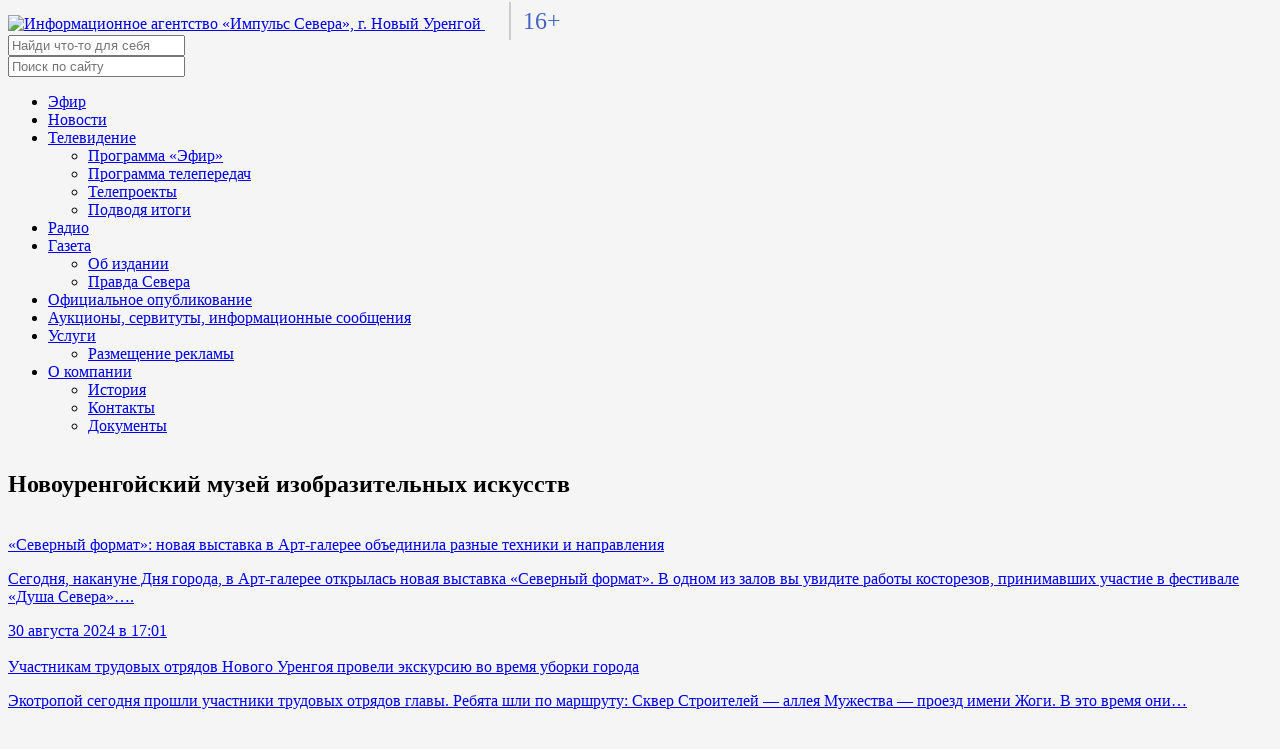

--- FILE ---
content_type: text/html; charset=UTF-8
request_url: https://tv-impulse.ru/themes/novourengoyskiy-muzey-izobrazitelnyih-iskusstv/
body_size: 48980
content:
<!doctype html>
<html lang="ru">
<head>
  <meta charset="utf-8">
  <meta http-equiv="X-UA-Compatible" content="IE=edge" />
  <meta name="viewport" content="width=device-width, initial-scale=1">
  <link
    href="https://tv-impulse.ru/wp-content/themes/tv_impulse_ru/fonts/Montserrat.css"
    rel="stylesheet"
  />

  <link
    rel="stylesheet"
    href="https://tv-impulse.ru/wp-content/themes/tv_impulse_ru/fonts/fontawesome.css"
    integrity="sha384-AYmEC3Yw5cVb3ZcuHtOA93w35dYTsvhLPVnYs9eStHfGJvOvKxVfELGroGkvsg+p"
    crossorigin="anonymous"
  />
  <link
    rel="stylesheet"
    href="https://tv-impulse.ru/wp-content/themes/tv_impulse_ru/css/swiper-bundle.min.css"
  />
  <link
    rel="stylesheet"
    href="https://tv-impulse.ru/wp-content/themes/tv_impulse_ru/lib/jquery/jquery.min.js"
  />
  <link
    rel="stylesheet"
    href="https://tv-impulse.ru/wp-content/themes/tv_impulse_ru/lib/bootstrap/css/bootstrap.min.css"
  />
  <link
    rel="apple-touch-icon"
    sizes="180x180"
    href="https://tv-impulse.ru/wp-content/themes/tv_impulse_ru/assets/img/favicon/apple-touch-icon.png"
  />
  <link
    rel="icon"
    type="image/png"
    sizes="32x32"
    href="https://tv-impulse.ru/wp-content/themes/tv_impulse_ru/assets/img/favicon/favicon-32x32.png"
  />
  <link
    rel="icon"
    type="image/png"
    sizes="16x16"
    href="https://tv-impulse.ru/wp-content/themes/tv_impulse_ru/assets/img/favicon/favicon-16x16.png"
  />
  <link rel="manifest" href="https://tv-impulse.ru/wp-content/themes/tv_impulse_ru/assets/img/favicon/site.webmanifest" />

  <meta name="yandex-verification" content="292e6c7169686bc9" />
  <meta name="yandex-verification" content="f884242f1d3c92c9" />

  <script src="https://tv-impulse.ru/wp-content/themes/tv_impulse_ru/lib/bootstrap/js/bootstrap.min.js"></script>

  
  

  <!-- Yandex.Metrika counter -->
  <script type="text/javascript" >
     (function(m,e,t,r,i,k,a){m[i]=m[i]||function(){(m[i].a=m[i].a||[]).push(arguments)};
        m[i].l=1*new Date();k=e.createElement(t),a=e.getElementsByTagName(t)[0],k.async=1,k.src=r,a.parentNode.insertBefore(k,a)})
        (window, document, "script", "https://mc.yandex.ru/metrika/tag.js", "ym");
        ym(86725841, "init", {
          clickmap:true,
          trackLinks:true,
          accurateTrackBounce:true
        });
  </script>
  <noscript><div><img src="https://mc.yandex.ru/watch/86725841" style="position:absolute; left:-9999px;" alt="" /></div></noscript>
  <!-- /Yandex.Metrika counter -->

  <meta name='robots' content='index, follow, max-image-preview:large, max-snippet:-1, max-video-preview:-1' />
	<style>img:is([sizes="auto" i], [sizes^="auto," i]) { contain-intrinsic-size: 3000px 1500px }</style>
	
	<!-- This site is optimized with the Yoast SEO plugin v24.6 - https://yoast.com/wordpress/plugins/seo/ -->
	<title>Архивы Новоуренгойский музей изобразительных искусств &#8211; Импульс Севера</title>
	<meta name="description" content="Импульс Севера &#8211; Новоуренгойский музей изобразительных искусств" />
	<link rel="canonical" href="https://tv-impulse.ru/themes/novourengoyskiy-muzey-izobrazitelnyih-iskusstv/" />
	<link rel="next" href="https://tv-impulse.ru/themes/novourengoyskiy-muzey-izobrazitelnyih-iskusstv/page/2/" />
	<meta property="og:locale" content="ru_RU" />
	<meta property="og:type" content="article" />
	<meta property="og:title" content="Архивы Новоуренгойский музей изобразительных искусств &#8211; Импульс Севера" />
	<meta property="og:description" content="Импульс Севера &#8211; Новоуренгойский музей изобразительных искусств" />
	<meta property="og:url" content="https://tv-impulse.ru/themes/novourengoyskiy-muzey-izobrazitelnyih-iskusstv/" />
	<meta property="og:site_name" content="Импульс Севера" />
	<meta name="twitter:card" content="summary_large_image" />
	<script type="application/ld+json" class="yoast-schema-graph">{"@context":"https://schema.org","@graph":[{"@type":"CollectionPage","@id":"https://tv-impulse.ru/themes/novourengoyskiy-muzey-izobrazitelnyih-iskusstv/","url":"https://tv-impulse.ru/themes/novourengoyskiy-muzey-izobrazitelnyih-iskusstv/","name":"Архивы Новоуренгойский музей изобразительных искусств &#8211; Импульс Севера","isPartOf":{"@id":"https://tv-impulse.ru/#website"},"description":"Импульс Севера &#8211; Новоуренгойский музей изобразительных искусств","breadcrumb":{"@id":"https://tv-impulse.ru/themes/novourengoyskiy-muzey-izobrazitelnyih-iskusstv/#breadcrumb"},"inLanguage":"ru-RU"},{"@type":"BreadcrumbList","@id":"https://tv-impulse.ru/themes/novourengoyskiy-muzey-izobrazitelnyih-iskusstv/#breadcrumb","itemListElement":[{"@type":"ListItem","position":1,"name":"Главная страница","item":"https://tv-impulse.ru/"},{"@type":"ListItem","position":2,"name":"Новоуренгойский музей изобразительных искусств"}]},{"@type":"WebSite","@id":"https://tv-impulse.ru/#website","url":"https://tv-impulse.ru/","name":"Импульс Севера","description":"Новости. Новый Уренгой","publisher":{"@id":"https://tv-impulse.ru/#organization"},"potentialAction":[{"@type":"SearchAction","target":{"@type":"EntryPoint","urlTemplate":"https://tv-impulse.ru/?s={search_term_string}"},"query-input":{"@type":"PropertyValueSpecification","valueRequired":true,"valueName":"search_term_string"}}],"inLanguage":"ru-RU"},{"@type":"Organization","@id":"https://tv-impulse.ru/#organization","name":"МАУ «Информационное агентство «Импульс Севера»","url":"https://tv-impulse.ru/","logo":{"@type":"ImageObject","inLanguage":"ru-RU","@id":"https://tv-impulse.ru/#/schema/logo/image/","url":"https://tv-impulse.ru/wp-content/uploads/2022/03/cropped-logo-no-text.png","contentUrl":"https://tv-impulse.ru/wp-content/uploads/2022/03/cropped-logo-no-text.png","width":500,"height":500,"caption":"МАУ «Информационное агентство «Импульс Севера»"},"image":{"@id":"https://tv-impulse.ru/#/schema/logo/image/"},"sameAs":["https://instagram.com/tvimpulse","https://youtube.com/tvimpulse"]}]}</script>
	<!-- / Yoast SEO plugin. -->


<link rel='dns-prefetch' href='//tv-impulse.ru' />
<link rel="alternate" type="application/rss+xml" title="Импульс Севера &raquo; Лента" href="https://tv-impulse.ru/feed/" />
<link rel="alternate" type="application/rss+xml" title="Импульс Севера &raquo; Лента комментариев" href="https://tv-impulse.ru/comments/feed/" />
<link rel="alternate" type="application/rss+xml" title="Импульс Севера &raquo; Лента метки Новоуренгойский музей изобразительных искусств" href="https://tv-impulse.ru/themes/novourengoyskiy-muzey-izobrazitelnyih-iskusstv/feed/" />
<script>
window._wpemojiSettings = {"baseUrl":"https:\/\/s.w.org\/images\/core\/emoji\/15.0.3\/72x72\/","ext":".png","svgUrl":"https:\/\/s.w.org\/images\/core\/emoji\/15.0.3\/svg\/","svgExt":".svg","source":{"concatemoji":"https:\/\/tv-impulse.ru\/wp-includes\/js\/wp-emoji-release.min.js?ver=6.7.4"}};
/*! This file is auto-generated */
!function(i,n){var o,s,e;function c(e){try{var t={supportTests:e,timestamp:(new Date).valueOf()};sessionStorage.setItem(o,JSON.stringify(t))}catch(e){}}function p(e,t,n){e.clearRect(0,0,e.canvas.width,e.canvas.height),e.fillText(t,0,0);var t=new Uint32Array(e.getImageData(0,0,e.canvas.width,e.canvas.height).data),r=(e.clearRect(0,0,e.canvas.width,e.canvas.height),e.fillText(n,0,0),new Uint32Array(e.getImageData(0,0,e.canvas.width,e.canvas.height).data));return t.every(function(e,t){return e===r[t]})}function u(e,t,n){switch(t){case"flag":return n(e,"\ud83c\udff3\ufe0f\u200d\u26a7\ufe0f","\ud83c\udff3\ufe0f\u200b\u26a7\ufe0f")?!1:!n(e,"\ud83c\uddfa\ud83c\uddf3","\ud83c\uddfa\u200b\ud83c\uddf3")&&!n(e,"\ud83c\udff4\udb40\udc67\udb40\udc62\udb40\udc65\udb40\udc6e\udb40\udc67\udb40\udc7f","\ud83c\udff4\u200b\udb40\udc67\u200b\udb40\udc62\u200b\udb40\udc65\u200b\udb40\udc6e\u200b\udb40\udc67\u200b\udb40\udc7f");case"emoji":return!n(e,"\ud83d\udc26\u200d\u2b1b","\ud83d\udc26\u200b\u2b1b")}return!1}function f(e,t,n){var r="undefined"!=typeof WorkerGlobalScope&&self instanceof WorkerGlobalScope?new OffscreenCanvas(300,150):i.createElement("canvas"),a=r.getContext("2d",{willReadFrequently:!0}),o=(a.textBaseline="top",a.font="600 32px Arial",{});return e.forEach(function(e){o[e]=t(a,e,n)}),o}function t(e){var t=i.createElement("script");t.src=e,t.defer=!0,i.head.appendChild(t)}"undefined"!=typeof Promise&&(o="wpEmojiSettingsSupports",s=["flag","emoji"],n.supports={everything:!0,everythingExceptFlag:!0},e=new Promise(function(e){i.addEventListener("DOMContentLoaded",e,{once:!0})}),new Promise(function(t){var n=function(){try{var e=JSON.parse(sessionStorage.getItem(o));if("object"==typeof e&&"number"==typeof e.timestamp&&(new Date).valueOf()<e.timestamp+604800&&"object"==typeof e.supportTests)return e.supportTests}catch(e){}return null}();if(!n){if("undefined"!=typeof Worker&&"undefined"!=typeof OffscreenCanvas&&"undefined"!=typeof URL&&URL.createObjectURL&&"undefined"!=typeof Blob)try{var e="postMessage("+f.toString()+"("+[JSON.stringify(s),u.toString(),p.toString()].join(",")+"));",r=new Blob([e],{type:"text/javascript"}),a=new Worker(URL.createObjectURL(r),{name:"wpTestEmojiSupports"});return void(a.onmessage=function(e){c(n=e.data),a.terminate(),t(n)})}catch(e){}c(n=f(s,u,p))}t(n)}).then(function(e){for(var t in e)n.supports[t]=e[t],n.supports.everything=n.supports.everything&&n.supports[t],"flag"!==t&&(n.supports.everythingExceptFlag=n.supports.everythingExceptFlag&&n.supports[t]);n.supports.everythingExceptFlag=n.supports.everythingExceptFlag&&!n.supports.flag,n.DOMReady=!1,n.readyCallback=function(){n.DOMReady=!0}}).then(function(){return e}).then(function(){var e;n.supports.everything||(n.readyCallback(),(e=n.source||{}).concatemoji?t(e.concatemoji):e.wpemoji&&e.twemoji&&(t(e.twemoji),t(e.wpemoji)))}))}((window,document),window._wpemojiSettings);
</script>
<style id='wp-emoji-styles-inline-css'>

	img.wp-smiley, img.emoji {
		display: inline !important;
		border: none !important;
		box-shadow: none !important;
		height: 1em !important;
		width: 1em !important;
		margin: 0 0.07em !important;
		vertical-align: -0.1em !important;
		background: none !important;
		padding: 0 !important;
	}
</style>
<link rel='stylesheet' id='wp-block-library-css' href='https://tv-impulse.ru/wp-includes/css/dist/block-library/style.min.css?ver=6.7.4' media='all' />
<style id='classic-theme-styles-inline-css'>
/*! This file is auto-generated */
.wp-block-button__link{color:#fff;background-color:#32373c;border-radius:9999px;box-shadow:none;text-decoration:none;padding:calc(.667em + 2px) calc(1.333em + 2px);font-size:1.125em}.wp-block-file__button{background:#32373c;color:#fff;text-decoration:none}
</style>
<style id='global-styles-inline-css'>
:root{--wp--preset--aspect-ratio--square: 1;--wp--preset--aspect-ratio--4-3: 4/3;--wp--preset--aspect-ratio--3-4: 3/4;--wp--preset--aspect-ratio--3-2: 3/2;--wp--preset--aspect-ratio--2-3: 2/3;--wp--preset--aspect-ratio--16-9: 16/9;--wp--preset--aspect-ratio--9-16: 9/16;--wp--preset--color--black: #000000;--wp--preset--color--cyan-bluish-gray: #abb8c3;--wp--preset--color--white: #ffffff;--wp--preset--color--pale-pink: #f78da7;--wp--preset--color--vivid-red: #cf2e2e;--wp--preset--color--luminous-vivid-orange: #ff6900;--wp--preset--color--luminous-vivid-amber: #fcb900;--wp--preset--color--light-green-cyan: #7bdcb5;--wp--preset--color--vivid-green-cyan: #00d084;--wp--preset--color--pale-cyan-blue: #8ed1fc;--wp--preset--color--vivid-cyan-blue: #0693e3;--wp--preset--color--vivid-purple: #9b51e0;--wp--preset--gradient--vivid-cyan-blue-to-vivid-purple: linear-gradient(135deg,rgba(6,147,227,1) 0%,rgb(155,81,224) 100%);--wp--preset--gradient--light-green-cyan-to-vivid-green-cyan: linear-gradient(135deg,rgb(122,220,180) 0%,rgb(0,208,130) 100%);--wp--preset--gradient--luminous-vivid-amber-to-luminous-vivid-orange: linear-gradient(135deg,rgba(252,185,0,1) 0%,rgba(255,105,0,1) 100%);--wp--preset--gradient--luminous-vivid-orange-to-vivid-red: linear-gradient(135deg,rgba(255,105,0,1) 0%,rgb(207,46,46) 100%);--wp--preset--gradient--very-light-gray-to-cyan-bluish-gray: linear-gradient(135deg,rgb(238,238,238) 0%,rgb(169,184,195) 100%);--wp--preset--gradient--cool-to-warm-spectrum: linear-gradient(135deg,rgb(74,234,220) 0%,rgb(151,120,209) 20%,rgb(207,42,186) 40%,rgb(238,44,130) 60%,rgb(251,105,98) 80%,rgb(254,248,76) 100%);--wp--preset--gradient--blush-light-purple: linear-gradient(135deg,rgb(255,206,236) 0%,rgb(152,150,240) 100%);--wp--preset--gradient--blush-bordeaux: linear-gradient(135deg,rgb(254,205,165) 0%,rgb(254,45,45) 50%,rgb(107,0,62) 100%);--wp--preset--gradient--luminous-dusk: linear-gradient(135deg,rgb(255,203,112) 0%,rgb(199,81,192) 50%,rgb(65,88,208) 100%);--wp--preset--gradient--pale-ocean: linear-gradient(135deg,rgb(255,245,203) 0%,rgb(182,227,212) 50%,rgb(51,167,181) 100%);--wp--preset--gradient--electric-grass: linear-gradient(135deg,rgb(202,248,128) 0%,rgb(113,206,126) 100%);--wp--preset--gradient--midnight: linear-gradient(135deg,rgb(2,3,129) 0%,rgb(40,116,252) 100%);--wp--preset--font-size--small: 13px;--wp--preset--font-size--medium: 20px;--wp--preset--font-size--large: 36px;--wp--preset--font-size--x-large: 42px;--wp--preset--spacing--20: 0.44rem;--wp--preset--spacing--30: 0.67rem;--wp--preset--spacing--40: 1rem;--wp--preset--spacing--50: 1.5rem;--wp--preset--spacing--60: 2.25rem;--wp--preset--spacing--70: 3.38rem;--wp--preset--spacing--80: 5.06rem;--wp--preset--shadow--natural: 6px 6px 9px rgba(0, 0, 0, 0.2);--wp--preset--shadow--deep: 12px 12px 50px rgba(0, 0, 0, 0.4);--wp--preset--shadow--sharp: 6px 6px 0px rgba(0, 0, 0, 0.2);--wp--preset--shadow--outlined: 6px 6px 0px -3px rgba(255, 255, 255, 1), 6px 6px rgba(0, 0, 0, 1);--wp--preset--shadow--crisp: 6px 6px 0px rgba(0, 0, 0, 1);}:where(.is-layout-flex){gap: 0.5em;}:where(.is-layout-grid){gap: 0.5em;}body .is-layout-flex{display: flex;}.is-layout-flex{flex-wrap: wrap;align-items: center;}.is-layout-flex > :is(*, div){margin: 0;}body .is-layout-grid{display: grid;}.is-layout-grid > :is(*, div){margin: 0;}:where(.wp-block-columns.is-layout-flex){gap: 2em;}:where(.wp-block-columns.is-layout-grid){gap: 2em;}:where(.wp-block-post-template.is-layout-flex){gap: 1.25em;}:where(.wp-block-post-template.is-layout-grid){gap: 1.25em;}.has-black-color{color: var(--wp--preset--color--black) !important;}.has-cyan-bluish-gray-color{color: var(--wp--preset--color--cyan-bluish-gray) !important;}.has-white-color{color: var(--wp--preset--color--white) !important;}.has-pale-pink-color{color: var(--wp--preset--color--pale-pink) !important;}.has-vivid-red-color{color: var(--wp--preset--color--vivid-red) !important;}.has-luminous-vivid-orange-color{color: var(--wp--preset--color--luminous-vivid-orange) !important;}.has-luminous-vivid-amber-color{color: var(--wp--preset--color--luminous-vivid-amber) !important;}.has-light-green-cyan-color{color: var(--wp--preset--color--light-green-cyan) !important;}.has-vivid-green-cyan-color{color: var(--wp--preset--color--vivid-green-cyan) !important;}.has-pale-cyan-blue-color{color: var(--wp--preset--color--pale-cyan-blue) !important;}.has-vivid-cyan-blue-color{color: var(--wp--preset--color--vivid-cyan-blue) !important;}.has-vivid-purple-color{color: var(--wp--preset--color--vivid-purple) !important;}.has-black-background-color{background-color: var(--wp--preset--color--black) !important;}.has-cyan-bluish-gray-background-color{background-color: var(--wp--preset--color--cyan-bluish-gray) !important;}.has-white-background-color{background-color: var(--wp--preset--color--white) !important;}.has-pale-pink-background-color{background-color: var(--wp--preset--color--pale-pink) !important;}.has-vivid-red-background-color{background-color: var(--wp--preset--color--vivid-red) !important;}.has-luminous-vivid-orange-background-color{background-color: var(--wp--preset--color--luminous-vivid-orange) !important;}.has-luminous-vivid-amber-background-color{background-color: var(--wp--preset--color--luminous-vivid-amber) !important;}.has-light-green-cyan-background-color{background-color: var(--wp--preset--color--light-green-cyan) !important;}.has-vivid-green-cyan-background-color{background-color: var(--wp--preset--color--vivid-green-cyan) !important;}.has-pale-cyan-blue-background-color{background-color: var(--wp--preset--color--pale-cyan-blue) !important;}.has-vivid-cyan-blue-background-color{background-color: var(--wp--preset--color--vivid-cyan-blue) !important;}.has-vivid-purple-background-color{background-color: var(--wp--preset--color--vivid-purple) !important;}.has-black-border-color{border-color: var(--wp--preset--color--black) !important;}.has-cyan-bluish-gray-border-color{border-color: var(--wp--preset--color--cyan-bluish-gray) !important;}.has-white-border-color{border-color: var(--wp--preset--color--white) !important;}.has-pale-pink-border-color{border-color: var(--wp--preset--color--pale-pink) !important;}.has-vivid-red-border-color{border-color: var(--wp--preset--color--vivid-red) !important;}.has-luminous-vivid-orange-border-color{border-color: var(--wp--preset--color--luminous-vivid-orange) !important;}.has-luminous-vivid-amber-border-color{border-color: var(--wp--preset--color--luminous-vivid-amber) !important;}.has-light-green-cyan-border-color{border-color: var(--wp--preset--color--light-green-cyan) !important;}.has-vivid-green-cyan-border-color{border-color: var(--wp--preset--color--vivid-green-cyan) !important;}.has-pale-cyan-blue-border-color{border-color: var(--wp--preset--color--pale-cyan-blue) !important;}.has-vivid-cyan-blue-border-color{border-color: var(--wp--preset--color--vivid-cyan-blue) !important;}.has-vivid-purple-border-color{border-color: var(--wp--preset--color--vivid-purple) !important;}.has-vivid-cyan-blue-to-vivid-purple-gradient-background{background: var(--wp--preset--gradient--vivid-cyan-blue-to-vivid-purple) !important;}.has-light-green-cyan-to-vivid-green-cyan-gradient-background{background: var(--wp--preset--gradient--light-green-cyan-to-vivid-green-cyan) !important;}.has-luminous-vivid-amber-to-luminous-vivid-orange-gradient-background{background: var(--wp--preset--gradient--luminous-vivid-amber-to-luminous-vivid-orange) !important;}.has-luminous-vivid-orange-to-vivid-red-gradient-background{background: var(--wp--preset--gradient--luminous-vivid-orange-to-vivid-red) !important;}.has-very-light-gray-to-cyan-bluish-gray-gradient-background{background: var(--wp--preset--gradient--very-light-gray-to-cyan-bluish-gray) !important;}.has-cool-to-warm-spectrum-gradient-background{background: var(--wp--preset--gradient--cool-to-warm-spectrum) !important;}.has-blush-light-purple-gradient-background{background: var(--wp--preset--gradient--blush-light-purple) !important;}.has-blush-bordeaux-gradient-background{background: var(--wp--preset--gradient--blush-bordeaux) !important;}.has-luminous-dusk-gradient-background{background: var(--wp--preset--gradient--luminous-dusk) !important;}.has-pale-ocean-gradient-background{background: var(--wp--preset--gradient--pale-ocean) !important;}.has-electric-grass-gradient-background{background: var(--wp--preset--gradient--electric-grass) !important;}.has-midnight-gradient-background{background: var(--wp--preset--gradient--midnight) !important;}.has-small-font-size{font-size: var(--wp--preset--font-size--small) !important;}.has-medium-font-size{font-size: var(--wp--preset--font-size--medium) !important;}.has-large-font-size{font-size: var(--wp--preset--font-size--large) !important;}.has-x-large-font-size{font-size: var(--wp--preset--font-size--x-large) !important;}
:where(.wp-block-post-template.is-layout-flex){gap: 1.25em;}:where(.wp-block-post-template.is-layout-grid){gap: 1.25em;}
:where(.wp-block-columns.is-layout-flex){gap: 2em;}:where(.wp-block-columns.is-layout-grid){gap: 2em;}
:root :where(.wp-block-pullquote){font-size: 1.5em;line-height: 1.6;}
</style>
<link rel='stylesheet' id='tnado_hidefi_styles-css' href='https://tv-impulse.ru/wp-content/plugins/hide-featured-image-on-all-single-pagepost//tnado-styles.css?ver=6.7.4' media='all' />
<link rel='stylesheet' id='tv_impulse_ru-style_normalize-css' href='https://tv-impulse.ru/wp-content/themes/tv_impulse_ru/css/normalize.css?ver=1.0.1' media='all' />
<link rel='stylesheet' id='tv_impulse_ru-style_2-css' href='https://tv-impulse.ru/wp-content/themes/tv_impulse_ru/css/main.min.css?1646996162&#038;ver=1.0.1' media='all' />
<link rel='stylesheet' id='tv_impulse_ru-style-css' href='https://tv-impulse.ru/wp-content/themes/tv_impulse_ru/style.css?1759733679&#038;ver=1.0.1' media='all' />
<script src="https://tv-impulse.ru/wp-content/plugins/wp-yandex-metrika/assets/YmEc.min.js?ver=1.2.1" id="wp-yandex-metrika_YmEc-js"></script>
<script id="wp-yandex-metrika_YmEc-js-after">
window.tmpwpym={datalayername:'dataLayer',counters:JSON.parse('[{"number":"86725841","webvisor":"1"}]'),targets:JSON.parse('[]')};
</script>
<script src="https://tv-impulse.ru/wp-includes/js/jquery/jquery.min.js?ver=3.7.1" id="jquery-core-js"></script>
<script src="https://tv-impulse.ru/wp-includes/js/jquery/jquery-migrate.min.js?ver=3.4.1" id="jquery-migrate-js"></script>
<script src="https://tv-impulse.ru/wp-content/plugins/wp-yandex-metrika/assets/frontend.min.js?ver=1.2.1" id="wp-yandex-metrika_frontend-js"></script>

<!-- OG: 3.3.4 -->
<meta property="og:image" content="https://tv-impulse.ru/wp-content/uploads/2022/03/cropped-logo-no-text-1.png"><meta property="og:type" content="website"><meta property="og:locale" content="ru_RU"><meta property="og:site_name" content="Импульс Севера"><meta property="og:url" content="https://tv-impulse.ru/themes/novourengoyskiy-muzey-izobrazitelnyih-iskusstv/"><meta property="og:title" content="Архивы Новоуренгойский музей изобразительных искусств &#8211; Импульс Севера">

<meta property="twitter:partner" content="ogwp"><meta property="twitter:title" content="Архивы Новоуренгойский музей изобразительных искусств &#8211; Импульс Севера"><meta property="twitter:url" content="https://tv-impulse.ru/themes/novourengoyskiy-muzey-izobrazitelnyih-iskusstv/">
<meta itemprop="image" content="https://tv-impulse.ru/wp-content/uploads/2022/03/cropped-logo-no-text-1.png"><meta itemprop="name" content="Архивы Новоуренгойский музей изобразительных искусств &#8211; Импульс Севера">
<!-- /OG -->

<link rel="https://api.w.org/" href="https://tv-impulse.ru/wp-json/" /><link rel="alternate" title="JSON" type="application/json" href="https://tv-impulse.ru/wp-json/wp/v2/tags/7416" /><link rel="EditURI" type="application/rsd+xml" title="RSD" href="https://tv-impulse.ru/xmlrpc.php?rsd" />
<meta name="generator" content="WordPress 6.7.4" />
<meta name="verification" content="f612c7d25f5690ad41496fcfdbf8d1" /><style id="custom-background-css">
body.custom-background { background-color: #f5f5f5; }
</style>
	        <!-- Yandex.Metrica counter -->
        <script type="text/javascript">
            (function (m, e, t, r, i, k, a) {
                m[i] = m[i] || function () {
                    (m[i].a = m[i].a || []).push(arguments)
                };
                m[i].l = 1 * new Date();
                k = e.createElement(t), a = e.getElementsByTagName(t)[0], k.async = 1, k.src = r, a.parentNode.insertBefore(k, a)
            })

            (window, document, "script", "https://mc.yandex.ru/metrika/tag.js", "ym");

            ym("86725841", "init", {
                clickmap: true,
                trackLinks: true,
                accurateTrackBounce: true,
                webvisor: true,
                ecommerce: "dataLayer",
                params: {
                    __ym: {
                        "ymCmsPlugin": {
                            "cms": "wordpress",
                            "cmsVersion":"6.7",
                            "pluginVersion": "1.2.1",
                            "ymCmsRip": "1307129439"
                        }
                    }
                }
            });
        </script>
        <!-- /Yandex.Metrica counter -->
        <link rel="icon" href="https://tv-impulse.ru/wp-content/uploads/2022/03/cropped-logo-no-text-1-32x32.png" sizes="32x32" />
<link rel="icon" href="https://tv-impulse.ru/wp-content/uploads/2022/03/cropped-logo-no-text-1-192x192.png" sizes="192x192" />
<link rel="apple-touch-icon" href="https://tv-impulse.ru/wp-content/uploads/2022/03/cropped-logo-no-text-1-180x180.png" />
<meta name="msapplication-TileImage" content="https://tv-impulse.ru/wp-content/uploads/2022/03/cropped-logo-no-text-1-270x270.png" />
		<style id="wp-custom-css">
			.online-cams {
		overflow: hidden;
    margin-bottom: 12px;
    border-radius: 6px;
}
.online-cams__link,
.online-cams__img {
	display: block;
	width: 100%;
}

		</style>
		</head>
<body class="archive tag tag-novourengoyskiy-muzey-izobrazitelnyih-iskusstv tag-7416 custom-background wp-custom-logo">
    <header class="header">
    <div class="header__container">
      <a href="/" class="header__logo">
        <img src="https://tv-impulse.ru/wp-content/themes/tv_impulse_ru/assets/img/logo.png" alt="Информационное агентство «Импульс Севера», г. Новый Уренгой" />
      </a>
      <span style="border-left:2px solid #cccccc; color: #4264c2; font-family: Verdana; font-size:24px; padding:0.25em 0 0.25em 0.5em; margin-left:1em;margin-right:auto;">16+</span>
      <form id="search__form" class="search__form" role="search" method="get" action="/">
        <input class="search__input" type="text" placeholder="Найди что-то для себя" name="s" id="s" />
        <!-- <button class="btn btn--search">Поиск</button> -->
      </form>
      <div style="display:flex; align-items:center;">
                <div class="header__menu menu">
          <div class="menu__icon">
            <span></span>
          </div>
          <nav class="menu__body">
            <form id="search__form_mob" class="search__form" role="search" method="get" action="/">
              <input class="search__input" type="text" placeholder="Поиск по сайту" name="s" id="s" />
            </form>
            <div class="menu-header-container"><ul id="menu-header" class="primary-menu"><li id="menu-item-61150" class="menu-item menu-item-type-post_type menu-item-object-page menu-item-61150"><a href="https://tv-impulse.ru/air/">Эфир</a></li>
<li id="menu-item-56231" class="menu-item menu-item-type-taxonomy menu-item-object-category menu-item-56231"><a href="https://tv-impulse.ru/category/news/">Новости</a></li>
<li id="menu-item-56006" class="menu-item menu-item-type-post_type menu-item-object-page menu-item-has-children menu-item-56006"><a href="https://tv-impulse.ru/tv/">Телевидение</a>
<ul class="sub-menu">
	<li id="menu-item-57455" class="menu-item menu-item-type-post_type menu-item-object-page menu-item-57455"><a href="https://tv-impulse.ru/tv/tv-projects/news-service/">Программа &laquo;Эфир&raquo;</a></li>
	<li id="menu-item-56031" class="menu-item menu-item-type-taxonomy menu-item-object-category menu-item-56031"><a href="https://tv-impulse.ru/category/air/playout/">Программа телепередач</a></li>
	<li id="menu-item-56024" class="menu-item menu-item-type-post_type menu-item-object-page menu-item-56024"><a href="https://tv-impulse.ru/tv/tv-projects/">Телепроекты</a></li>
	<li id="menu-item-57456" class="menu-item menu-item-type-post_type menu-item-object-page menu-item-57456"><a href="https://tv-impulse.ru/tv/tv-projects/summary/">Подводя итоги</a></li>
</ul>
</li>
<li id="menu-item-56014" class="menu-item menu-item-type-post_type menu-item-object-page menu-item-56014"><a href="https://tv-impulse.ru/radio/">Радио</a></li>
<li id="menu-item-56023" class="menu-item menu-item-type-post_type menu-item-object-page menu-item-has-children menu-item-56023"><a href="https://tv-impulse.ru/pravda-severa/">Газета</a>
<ul class="sub-menu">
	<li id="menu-item-60343" class="menu-item menu-item-type-post_type menu-item-object-page menu-item-60343"><a href="https://tv-impulse.ru/pravda-severa/">Об издании</a></li>
	<li id="menu-item-60344" class="menu-item menu-item-type-taxonomy menu-item-object-category menu-item-60344"><a href="https://tv-impulse.ru/category/pravda-severa/">Правда Севера</a></li>
</ul>
</li>
<li id="menu-item-84886" class="menu-item menu-item-type-taxonomy menu-item-object-category menu-item-84886"><a href="https://tv-impulse.ru/category/oficzialnoe-opublikovanie/">Официальное опубликование</a></li>
<li id="menu-item-81035" class="menu-item menu-item-type-taxonomy menu-item-object-category menu-item-81035"><a href="https://tv-impulse.ru/category/aukcion-servituty-informacionnye-soobsheniya/">Аукционы, сервитуты, информационные сообщения</a></li>
<li id="menu-item-56011" class="menu-item menu-item-type-post_type menu-item-object-page menu-item-has-children menu-item-56011"><a href="https://tv-impulse.ru/services/">Услуги</a>
<ul class="sub-menu">
	<li id="menu-item-56015" class="menu-item menu-item-type-post_type menu-item-object-page menu-item-56015"><a href="https://tv-impulse.ru/services/advertisement/">Размещение рекламы</a></li>
</ul>
</li>
<li id="menu-item-31300" class="menu-item menu-item-type-post_type menu-item-object-page menu-item-has-children menu-item-31300"><a href="https://tv-impulse.ru/about-us/">О компании</a>
<ul class="sub-menu">
	<li id="menu-item-31785" class="menu-item menu-item-type-post_type menu-item-object-page menu-item-31785"><a href="https://tv-impulse.ru/about-us/">История</a></li>
	<li id="menu-item-31301" class="menu-item menu-item-type-post_type menu-item-object-page menu-item-31301"><a href="https://tv-impulse.ru/about-us/contacts/">Контакты</a></li>
	<li id="menu-item-77437" class="menu-item menu-item-type-post_type menu-item-object-page menu-item-77437"><a href="https://tv-impulse.ru/about-us/documents/">Документы</a></li>
</ul>
</li>
</ul></div>  
          </nav>
        </div>
      </div>
    </div>
  </header>
<main class="main">
  <div class="container">
      <section class="section__news">
      <h2 class="title">Новоуренгойский музей изобразительных искусств</h2>
      <div class="cards">
                <div class="card card--four">
          <a class="card__link" href="https://tv-impulse.ru/news/cultural/severnyj-format-novaya-vystavka-v-art-galeree-obedinila-raznye-tehniki-i-napravleniya/">
                          <div class="article__img">
                <img src="https://tv-impulse.ru/wp-content/themes/tv_impulse_ru/inc/thumb/timthumb.php?zc=1&w=1280&h=720&src=https%3A%2F%2Fpic.rutubelist.ru%2Fvideo%2F03%2Fe6%2F03e67b970dbc1fdef9de7c11b8927603.jpg" alt="" />
              </div>
                        <div class="card__title">&laquo;Северный формат&raquo;: новая выставка в&nbsp;Арт-галерее объединила разные техники и&nbsp;направления</div>
            <div class="card__text"><p>Сегодня, накануне Дня города, в&nbsp;Арт-галерее открылась новая выставка &laquo;Северный формат&raquo;. В&nbsp;одном из&nbsp;залов вы&nbsp;увидите работы косторезов, принимавших участие в&nbsp;фестивале &laquo;Душа Севера&raquo;&#8230;.</p>
</div>
            <div class="card__date">30 августа 2024 в 17:01</div>
          </a>
        </div>
                <div class="card card--four">
          <a class="card__link" href="https://tv-impulse.ru/news/ecology/uchastnikam-trudovyh-otryadov-novogo-urengoya-proveli-ekskursiyu-vo-vremya-uborki-goroda/">
                          <div class="article__img">
                <img src="https://tv-impulse.ru/wp-content/themes/tv_impulse_ru/inc/thumb/timthumb.php?zc=1&w=1280&h=720&src=https%3A%2F%2Fpic.rutubelist.ru%2Fvideo%2F93%2Fca%2F93ca5b39fb59e8b50ef609967568162b.jpg" alt="" />
              </div>
                        <div class="card__title">Участникам трудовых отрядов Нового Уренгоя провели экскурсию во&nbsp;время уборки города</div>
            <div class="card__text"><p>Экотропой сегодня прошли участники трудовых отрядов главы. Ребята шли по&nbsp;маршруту: Сквер Строителей&nbsp;&mdash; аллея Мужества&nbsp;&mdash; проезд имени Жоги. В&nbsp;это время они&#8230;</p>
</div>
            <div class="card__date">12 июля 2023 в 16:35</div>
          </a>
        </div>
                <div class="card card--four">
          <a class="card__link" href="https://tv-impulse.ru/news/events/v-nbsp-muzee-izobrazitelnyi-iskusstv-otkryilas-fotovyistavka-danila-husainova/">
                          <div class="article__img">
                <img src="https://tv-impulse.ru/wp-content/themes/tv_impulse_ru/inc/thumb/timthumb.php?zc=1&w=1280&h=720&src=https%3A%2F%2Fi.ytimg.com%2Fvi%2FcIvoEYkpcZw%2F0.jpg" alt="" />
              </div>
                        <div class="card__title">В&nbsp;музее изобразительных искусств открылась фотовыставка Данила Хусаинова.</div>
            <div class="card__text"><p>Красота северного неба через объектив фотокамеры. В&nbsp;городском музее изобразительных искусств открылась выставка известного в&nbsp;Новом Уренгое фотохудожника Данила Хусаинова. Экспозиция собрана&#8230;</p>
</div>
            <div class="card__date">6 сентября 2016 в 22:25</div>
          </a>
        </div>
                <div class="card card--four">
          <a class="card__link" href="https://tv-impulse.ru/news/cultural/v-nbsp-novom-urengoe-gotovitsya-k-nbsp-otkryitiyu-vyistavka-muzeya-mirovogo-okeana/">
                          <div class="article__img">
                <img src="https://tv-impulse.ru/wp-content/themes/tv_impulse_ru/inc/thumb/timthumb.php?zc=1&w=1280&h=720&src=https%3A%2F%2Fi.ytimg.com%2Fvi%2FNHw8Rk7QBcs%2F0.jpg" alt="" />
              </div>
                        <div class="card__title">В&nbsp;Новом Уренгое готовится к&nbsp;открытию выставка музея мирового океана.</div>
            <div class="card__text"><p>В&nbsp;Новом Уренгое готовится к&nbsp;открытию выставка музея мирового океана. Экспозиция, посвященная 320-летию российского флота, прибыла из&nbsp;Калининграда.</p>
</div>
            <div class="card__date">19 июля 2016 в 21:47</div>
          </a>
        </div>
                <div class="card card--four">
          <a class="card__link" href="https://tv-impulse.ru/news/cultural/novourengoyskiy-muzey-izobrazitelnyih-iskusstv-prisoedinilsya-k-nbsp-mezhdunarodnoy-aktsii-laquo-noch-muzeev-raquo/">
                          <div class="article__img">
                <img src="https://tv-impulse.ru/wp-content/themes/tv_impulse_ru/inc/thumb/timthumb.php?zc=1&w=1280&h=720&src=https%3A%2F%2Fi.ytimg.com%2Fvi%2Fsx896MLEc8E%2F0.jpg" alt="" />
              </div>
                        <div class="card__title">Новоуренгойский музей изобразительных искусств присоединился к&nbsp;международной акции &laquo;Ночь музеев&raquo;.</div>
            <div class="card__text"><p>Настоящее искусство видно даже в&nbsp;темноте. Новоуренгойский музей присоединился к&nbsp;международной акции &laquo;Ночь музеев&raquo;.</p>
</div>
            <div class="card__date">23 мая 2016 в 21:34</div>
          </a>
        </div>
                <div class="card card--four">
          <a class="card__link" href="https://tv-impulse.ru/news/v-nbsp-muzee-izobrazitelnyih-iskusstv-otkryilas-vyistavka-posvyashhyonnaya-zhizni-pervoprohodtsev/">
                          <div class="article__img">
                <img src="https://tv-impulse.ru/wp-content/themes/tv_impulse_ru/inc/thumb/timthumb.php?zc=1&w=1280&h=720&src=http%3A%2F%2Fi.ytimg.com%2Fvi%2FSj8vQ__U2fQ%2F0.jpg" alt="" />
              </div>
                        <div class="card__title">В&nbsp;музее изобразительных искусств открылась выставка, посвящённая жизни первопроходцев.</div>
            <div class="card__text"><p>&laquo;И&nbsp;город, и&nbsp;судьба&raquo;. Выставка с&nbsp;таким название открылась в&nbsp;новоуренгойском музее изобразительных искусств.</p>
</div>
            <div class="card__date">8 сентября 2015 в 23:29</div>
          </a>
        </div>
                <div class="card card--four">
          <a class="card__link" href="https://tv-impulse.ru/news/cultural/sotrudniki-gorodskogo-muzeya-izobrazitelnyih-iskusstv-gotovyat-neobyichnuyu-ekspozitsiyu/">
                          <div class="article__img">
                <img src="https://tv-impulse.ru/wp-content/themes/tv_impulse_ru/inc/thumb/timthumb.php?zc=1&w=1280&h=720&src=http%3A%2F%2Fi.ytimg.com%2Fvi%2FnMlu-OVMNBs%2F0.jpg" alt="" />
              </div>
                        <div class="card__title">Сотрудники городского музея изобразительных искусств готовят необычную экспозицию.</div>
            <div class="card__text"><p>Треш-арт. Именно такое направление стало в&nbsp;последнее время модным в&nbsp;искусстве. Для создания таких арт-объектов используются вещи, которые уже отжили свой век.</p>
</div>
            <div class="card__date">16 июня 2015 в 22:10</div>
          </a>
        </div>
                <div class="card card--four">
          <a class="card__link" href="https://tv-impulse.ru/news/cultural/v-nbsp-gorodskom-muzee-izobrazitelnyih-iskustv-proshla-aktsiya-laquo-noch-v-nbsp-muzee-raquo/">
                          <div class="article__img">
                <img src="https://tv-impulse.ru/wp-content/themes/tv_impulse_ru/inc/thumb/timthumb.php?zc=1&w=1280&h=720&src=http%3A%2F%2Fi.ytimg.com%2Fvi%2F4tYTIsRryZQ%2F0.jpg" alt="" />
              </div>
                        <div class="card__title">Новый Уренгой принял участие в&nbsp;акции &laquo;Ночь музеев&raquo;.</div>
            <div class="card__text"><p>Городской музей изобразительных искусств присоединился к&nbsp;Всероссийской акции &laquo;Ночь в&nbsp;музее&raquo;.</p>
</div>
            <div class="card__date">18 мая 2015 в 21:39</div>
          </a>
        </div>
                <div class="card card--four">
          <a class="card__link" href="https://tv-impulse.ru/news/events/novyiy-urengoy-gotovitsya-prisoedinitsya-k-nbsp-mezhdunarodnoy-aktsii-noch-muzeev/">
                          <div class="article__img">
                <img src="https://tv-impulse.ru/wp-content/themes/tv_impulse_ru/inc/thumb/timthumb.php?zc=1&w=1280&h=720&src=http%3A%2F%2Fi.ytimg.com%2Fvi%2FQdG0xKQnV8s%2F0.jpg" alt="" />
              </div>
                        <div class="card__title">Новый Уренгой готовится присоединиться к&nbsp;международной акции &laquo;Ночь музеев&raquo;.</div>
            <div class="card__text"><p>В&nbsp;субботу 16&nbsp;мая городской музей изобразительных искусств присоединится к&nbsp;международной акции &laquo;Ночь музеев&raquo;.</p>
</div>
            <div class="card__date">15 мая 2015 в 22:07</div>
          </a>
        </div>
                <div class="card card--four">
          <a class="card__link" href="https://tv-impulse.ru/news/cultural/v-nbsp-novourengoyskom-muzee-otkryilas-vyistavka-dekorativno-prikladnogo-tvorchestva-laquo-gorod-masterov-raquo/">
                          <div class="article__img">
                <img src="https://tv-impulse.ru/wp-content/themes/tv_impulse_ru/inc/thumb/timthumb.php?zc=1&w=1280&h=720&src=http%3A%2F%2Fi.ytimg.com%2Fvi%2FpgO12cjzvg8%2F0.jpg" alt="" />
              </div>
                        <div class="card__title">В&nbsp;новоуренгойском музее открылась выставка декоративно-прикладного творчества &laquo;Город мастеров&raquo;.</div>
            <div class="card__text"><p>Сила искусства. В&nbsp;новоуренгойском музее открылась выставка декоративно-прикладного творчества &laquo;Город мастеров&raquo;.</p>
</div>
            <div class="card__date">17 февраля 2015 в 22:28</div>
          </a>
        </div>
                <div class="card card--four">
          <a class="card__link" href="https://tv-impulse.ru/news/cultural/novourengoyskiy-muzey-prisoedinilsya-k-nbsp-vserossiyskoy-nochi-iskusstv/">
                          <div class="article__img">
                <img src="https://tv-impulse.ru/wp-content/themes/tv_impulse_ru/inc/thumb/timthumb.php?zc=1&w=1280&h=720&src=http%3A%2F%2Fi.ytimg.com%2Fvi%2FGSqJ6gP4lwo%2F0.jpg" alt="" />
              </div>
                        <div class="card__title">Новоуренгойский музей присоединился к&nbsp;Всероссийской ночи искусств.</div>
            <div class="card__text"><p>С&nbsp;итальянским акцентом. 3&nbsp;ноября Ночь искусств вместе с&nbsp;музеями России провели и&nbsp;в&nbsp;Новом Уренгое.</p>
</div>
            <div class="card__date">6 ноября 2014 в 23:06</div>
          </a>
        </div>
                <div class="card card--four">
          <a class="card__link" href="https://tv-impulse.ru/news/childs/v-nbsp-novourengoyskom-muzee-spetsialistyi-iz-nbsp-moskvyi-dali-master-klass-detyam/">
                          <div class="article__img">
                <img src="https://tv-impulse.ru/wp-content/themes/tv_impulse_ru/inc/thumb/timthumb.php?zc=1&w=1280&h=720&src=http%3A%2F%2Fi.ytimg.com%2Fvi%2F8oh8Fu_HojI%2F0.jpg" alt="" />
              </div>
                        <div class="card__title">В&nbsp;новоуренгойском музее специалисты из&nbsp;Москвы дали мастер-класс детям.</div>
            <div class="card__text"><p>От&nbsp;классики к&nbsp;современному видению арт-объектов. В&nbsp;городском музее состоялся мастер-класс для воспитанников художественной школы. В&nbsp;роли педагогов выступили сотрудники московского Музея современного искусства.</p>
</div>
            <div class="card__date">12 сентября 2014 в 22:37</div>
          </a>
        </div>
                        <div class="center">
          
  <nav class="navigation pagination" role="navigation">
    <div class="nav-links"><span aria-current="page" class="page-numbers current">1</span>
<a class="page-numbers" href="https://tv-impulse.ru/themes/novourengoyskiy-muzey-izobrazitelnyih-iskusstv/page/2/">2</a>
<a class="next page-numbers" href="https://tv-impulse.ru/themes/novourengoyskiy-muzey-izobrazitelnyih-iskusstv/page/2/">Далее</a></div>
  </nav>
          </div>
      </div>
    </section>
    </div>
</main>
            <noscript>
                <div>
                    <img src="https://mc.yandex.ru/watch/86725841" style="position:absolute; left:-9999px;" alt=""/>
                </div>
            </noscript>
            <script src="https://tv-impulse.ru/wp-content/themes/tv_impulse_ru/assets/js/main.js?ver=1.0.1" id="tv_impulse_ru_scripts-js"></script>
<script id="custom-script-js-extra">
var blog = {"ajaxurl":"https:\/\/tv-impulse.ru\/wp-admin\/admin-ajax.php","security":"c580d9b2be"};
</script>
<script src="https://tv-impulse.ru/wp-content/themes/tv_impulse_ru/assets/js/loadmore.js?1623937270&amp;ver=6.7.4" id="custom-script-js"></script>
  <footer class="footer">
    <div class="container">
      <div class="footer__wrapper">
        <div class="footer__info">
          <h3 class="footer__title">Юридическая информация</h3>
             <p>СМИ &laquo;Импульс Севера&raquo; зарегистрировано Федеральной службой по&nbsp;надзору в&nbsp;сфере связи, информационных технологий и&nbsp;массовых комуникаций (Роскомнадзор).<br />
             Регистрационный номер: Эл&nbsp;№&nbsp;ФС77-82972 от&nbsp;7.04.2022 г.<br />
             Адрес редакции: 629303, ЯНАО, г.&nbsp;Новый Уренгой, ул.&nbsp;Подшибякина,&nbsp;д.&nbsp;1,&nbsp;к.&nbsp;2Б</p>
             <p>Учредитель редакции: Муниципальное автономное учреждение «Информационное агентство «Импульс Севера»<br />
             Юридический адрес: 629303, ЯНАО, г.&nbsp;Новый Уренгой, ул.&nbsp;Железнодорожная,&nbsp;д.&nbsp;6</p>
             <p class="editor">Главный редактор: Флоря&nbsp;К.&nbsp;А.</p>
             E-mail: <a href="mailto:web@ia-is.ru" title="Редакция сайта">web@ia-is.ru</a>
             <p>Телефон: <a href="tel:73494256411" class="phone__link">+7 (3494) 25-64-11</a></p>
             <p>2012 &#8212; 2026 г. &#169; СМИ &laquo;Импульс Севера&raquo;</p>
        </div>
        <div class="footer__social">
          <h3 class="footer__title">О компании</h3>
          <ul>
            <li><a href="/services/adversitement/">Услуги</a></li>
            <li><a href="/about-us/contacts">Контакты</a></li>
            <li><a href="/about-us/">История</a></li>
          </ul>
          <h3 class="footer__title">Социальные сети</h3>
          <a class="aside__link" href="https://t.me/tvimpulse">
            <i class="fab fa-lg fa-telegram"></i>
          </a>
          <a class="aside__link" href="https://vk.com/tvimpulse">
            <i class="fab fa-lg fa-vk"></i>
          </a>
          <a class="aside__link" href="https://rutube.ru/channel/23342213/">
            <i class="fab fa-lg fa-youtube"></i>
          </a>
        </div>
      </div>
    </div>
  </footer>
  <script src="https://tv-impulse.ru/wp-content/themes/tv_impulse_ru/assets/js/swiper-bundle.min.js"></script>
  <!-- Initialize Swiper -->
  <script>
    var swiper = new Swiper('.swiper-container', {
      spaceBetween: 30,
      centeredSlides: true,
      autoplay: {
        delay: 7000,
        disableOnInteraction: false,
      },
      pagination: {
        el: '.swiper-pagination',
        clickable: true,
      },
      navigation: {
        nextEl: '.swiper-button-next',
        prevEl: '.swiper-button-prev',
      },
    });
  </script>
</body>
</html>
